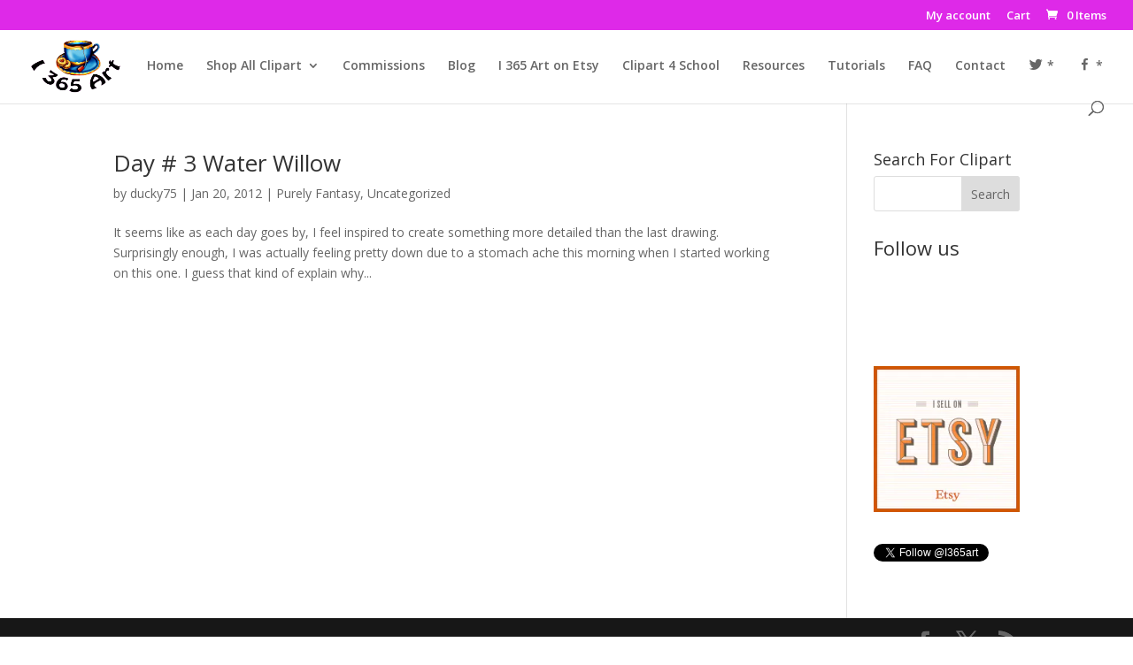

--- FILE ---
content_type: text/html; charset=utf-8
request_url: https://www.google.com/recaptcha/api2/aframe
body_size: 267
content:
<!DOCTYPE HTML><html><head><meta http-equiv="content-type" content="text/html; charset=UTF-8"></head><body><script nonce="_u7IUDrLFezf_eBP0s71zQ">/** Anti-fraud and anti-abuse applications only. See google.com/recaptcha */ try{var clients={'sodar':'https://pagead2.googlesyndication.com/pagead/sodar?'};window.addEventListener("message",function(a){try{if(a.source===window.parent){var b=JSON.parse(a.data);var c=clients[b['id']];if(c){var d=document.createElement('img');d.src=c+b['params']+'&rc='+(localStorage.getItem("rc::a")?sessionStorage.getItem("rc::b"):"");window.document.body.appendChild(d);sessionStorage.setItem("rc::e",parseInt(sessionStorage.getItem("rc::e")||0)+1);localStorage.setItem("rc::h",'1768690549381');}}}catch(b){}});window.parent.postMessage("_grecaptcha_ready", "*");}catch(b){}</script></body></html>